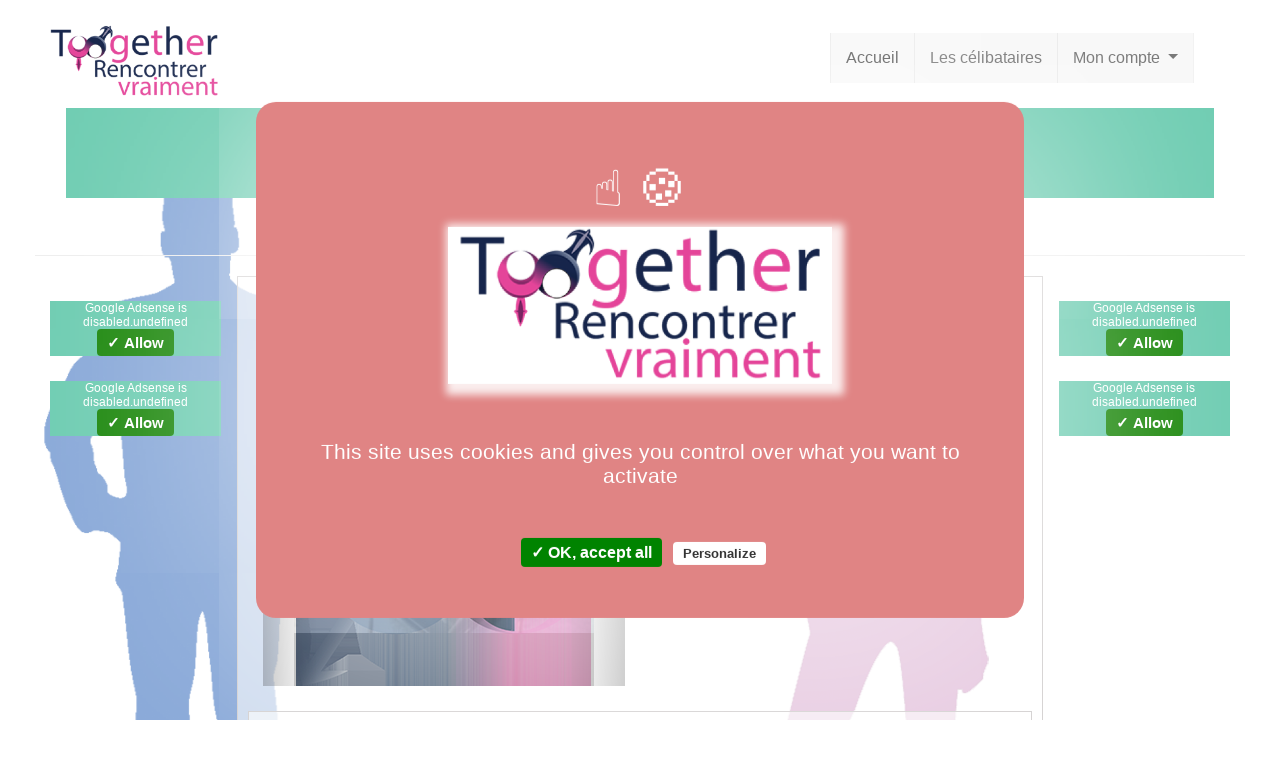

--- FILE ---
content_type: text/html; charset=UTF-8
request_url: https://toogether.eu/Paragorn-est-un-celibataire-fran%C3%A7ais-de-Sochaux-inscrit-sur-le-site-de-rencontre-toogether
body_size: 16007
content:


<!DOCTYPE html>
<html lang="fr-FR" class="no-js">
	<head>
		<meta charset="UTF-8" />
		<meta name="viewport" content="width=device-width, initial-scale=1.0" />
		<link rel="profile" href="https://gmpg.org/xfn/11" />
		<link rel="pingback" href="https://toogether.eu/xmlrpc.php" />
	

	<title>Description Profils célibataire &#8211; toogether</title>
<meta name='robots' content='max-image-preview:large' />
<link rel="alternate" type="application/rss+xml" title="toogether &raquo; Flux" href="https://toogether.eu/feed" />
<link rel="alternate" type="application/rss+xml" title="toogether &raquo; Flux des commentaires" href="https://toogether.eu/comments/feed" />
<link rel="alternate" title="oEmbed (JSON)" type="application/json+oembed" href="https://toogether.eu/wp-json/oembed/1.0/embed?url=https%3A%2F%2Ftoogether.eu%2Fdescription-profils-celibataire" />
<link rel="alternate" title="oEmbed (XML)" type="text/xml+oembed" href="https://toogether.eu/wp-json/oembed/1.0/embed?url=https%3A%2F%2Ftoogether.eu%2Fdescription-profils-celibataire&#038;format=xml" />
<style id='wp-img-auto-sizes-contain-inline-css' type='text/css'>
img:is([sizes=auto i],[sizes^="auto," i]){contain-intrinsic-size:3000px 1500px}
/*# sourceURL=wp-img-auto-sizes-contain-inline-css */
</style>
<style id='wp-emoji-styles-inline-css' type='text/css'>

	img.wp-smiley, img.emoji {
		display: inline !important;
		border: none !important;
		box-shadow: none !important;
		height: 1em !important;
		width: 1em !important;
		margin: 0 0.07em !important;
		vertical-align: -0.1em !important;
		background: none !important;
		padding: 0 !important;
	}
/*# sourceURL=wp-emoji-styles-inline-css */
</style>
<style id='wp-block-library-inline-css' type='text/css'>
:root{--wp-block-synced-color:#7a00df;--wp-block-synced-color--rgb:122,0,223;--wp-bound-block-color:var(--wp-block-synced-color);--wp-editor-canvas-background:#ddd;--wp-admin-theme-color:#007cba;--wp-admin-theme-color--rgb:0,124,186;--wp-admin-theme-color-darker-10:#006ba1;--wp-admin-theme-color-darker-10--rgb:0,107,160.5;--wp-admin-theme-color-darker-20:#005a87;--wp-admin-theme-color-darker-20--rgb:0,90,135;--wp-admin-border-width-focus:2px}@media (min-resolution:192dpi){:root{--wp-admin-border-width-focus:1.5px}}.wp-element-button{cursor:pointer}:root .has-very-light-gray-background-color{background-color:#eee}:root .has-very-dark-gray-background-color{background-color:#313131}:root .has-very-light-gray-color{color:#eee}:root .has-very-dark-gray-color{color:#313131}:root .has-vivid-green-cyan-to-vivid-cyan-blue-gradient-background{background:linear-gradient(135deg,#00d084,#0693e3)}:root .has-purple-crush-gradient-background{background:linear-gradient(135deg,#34e2e4,#4721fb 50%,#ab1dfe)}:root .has-hazy-dawn-gradient-background{background:linear-gradient(135deg,#faaca8,#dad0ec)}:root .has-subdued-olive-gradient-background{background:linear-gradient(135deg,#fafae1,#67a671)}:root .has-atomic-cream-gradient-background{background:linear-gradient(135deg,#fdd79a,#004a59)}:root .has-nightshade-gradient-background{background:linear-gradient(135deg,#330968,#31cdcf)}:root .has-midnight-gradient-background{background:linear-gradient(135deg,#020381,#2874fc)}:root{--wp--preset--font-size--normal:16px;--wp--preset--font-size--huge:42px}.has-regular-font-size{font-size:1em}.has-larger-font-size{font-size:2.625em}.has-normal-font-size{font-size:var(--wp--preset--font-size--normal)}.has-huge-font-size{font-size:var(--wp--preset--font-size--huge)}.has-text-align-center{text-align:center}.has-text-align-left{text-align:left}.has-text-align-right{text-align:right}.has-fit-text{white-space:nowrap!important}#end-resizable-editor-section{display:none}.aligncenter{clear:both}.items-justified-left{justify-content:flex-start}.items-justified-center{justify-content:center}.items-justified-right{justify-content:flex-end}.items-justified-space-between{justify-content:space-between}.screen-reader-text{border:0;clip-path:inset(50%);height:1px;margin:-1px;overflow:hidden;padding:0;position:absolute;width:1px;word-wrap:normal!important}.screen-reader-text:focus{background-color:#ddd;clip-path:none;color:#444;display:block;font-size:1em;height:auto;left:5px;line-height:normal;padding:15px 23px 14px;text-decoration:none;top:5px;width:auto;z-index:100000}html :where(.has-border-color){border-style:solid}html :where([style*=border-top-color]){border-top-style:solid}html :where([style*=border-right-color]){border-right-style:solid}html :where([style*=border-bottom-color]){border-bottom-style:solid}html :where([style*=border-left-color]){border-left-style:solid}html :where([style*=border-width]){border-style:solid}html :where([style*=border-top-width]){border-top-style:solid}html :where([style*=border-right-width]){border-right-style:solid}html :where([style*=border-bottom-width]){border-bottom-style:solid}html :where([style*=border-left-width]){border-left-style:solid}html :where(img[class*=wp-image-]){height:auto;max-width:100%}:where(figure){margin:0 0 1em}html :where(.is-position-sticky){--wp-admin--admin-bar--position-offset:var(--wp-admin--admin-bar--height,0px)}@media screen and (max-width:600px){html :where(.is-position-sticky){--wp-admin--admin-bar--position-offset:0px}}

/*# sourceURL=wp-block-library-inline-css */
</style><style id='global-styles-inline-css' type='text/css'>
:root{--wp--preset--aspect-ratio--square: 1;--wp--preset--aspect-ratio--4-3: 4/3;--wp--preset--aspect-ratio--3-4: 3/4;--wp--preset--aspect-ratio--3-2: 3/2;--wp--preset--aspect-ratio--2-3: 2/3;--wp--preset--aspect-ratio--16-9: 16/9;--wp--preset--aspect-ratio--9-16: 9/16;--wp--preset--color--black: #000000;--wp--preset--color--cyan-bluish-gray: #abb8c3;--wp--preset--color--white: #ffffff;--wp--preset--color--pale-pink: #f78da7;--wp--preset--color--vivid-red: #cf2e2e;--wp--preset--color--luminous-vivid-orange: #ff6900;--wp--preset--color--luminous-vivid-amber: #fcb900;--wp--preset--color--light-green-cyan: #7bdcb5;--wp--preset--color--vivid-green-cyan: #00d084;--wp--preset--color--pale-cyan-blue: #8ed1fc;--wp--preset--color--vivid-cyan-blue: #0693e3;--wp--preset--color--vivid-purple: #9b51e0;--wp--preset--gradient--vivid-cyan-blue-to-vivid-purple: linear-gradient(135deg,rgb(6,147,227) 0%,rgb(155,81,224) 100%);--wp--preset--gradient--light-green-cyan-to-vivid-green-cyan: linear-gradient(135deg,rgb(122,220,180) 0%,rgb(0,208,130) 100%);--wp--preset--gradient--luminous-vivid-amber-to-luminous-vivid-orange: linear-gradient(135deg,rgb(252,185,0) 0%,rgb(255,105,0) 100%);--wp--preset--gradient--luminous-vivid-orange-to-vivid-red: linear-gradient(135deg,rgb(255,105,0) 0%,rgb(207,46,46) 100%);--wp--preset--gradient--very-light-gray-to-cyan-bluish-gray: linear-gradient(135deg,rgb(238,238,238) 0%,rgb(169,184,195) 100%);--wp--preset--gradient--cool-to-warm-spectrum: linear-gradient(135deg,rgb(74,234,220) 0%,rgb(151,120,209) 20%,rgb(207,42,186) 40%,rgb(238,44,130) 60%,rgb(251,105,98) 80%,rgb(254,248,76) 100%);--wp--preset--gradient--blush-light-purple: linear-gradient(135deg,rgb(255,206,236) 0%,rgb(152,150,240) 100%);--wp--preset--gradient--blush-bordeaux: linear-gradient(135deg,rgb(254,205,165) 0%,rgb(254,45,45) 50%,rgb(107,0,62) 100%);--wp--preset--gradient--luminous-dusk: linear-gradient(135deg,rgb(255,203,112) 0%,rgb(199,81,192) 50%,rgb(65,88,208) 100%);--wp--preset--gradient--pale-ocean: linear-gradient(135deg,rgb(255,245,203) 0%,rgb(182,227,212) 50%,rgb(51,167,181) 100%);--wp--preset--gradient--electric-grass: linear-gradient(135deg,rgb(202,248,128) 0%,rgb(113,206,126) 100%);--wp--preset--gradient--midnight: linear-gradient(135deg,rgb(2,3,129) 0%,rgb(40,116,252) 100%);--wp--preset--font-size--small: 13px;--wp--preset--font-size--medium: 20px;--wp--preset--font-size--large: 36px;--wp--preset--font-size--x-large: 42px;--wp--preset--spacing--20: 0.44rem;--wp--preset--spacing--30: 0.67rem;--wp--preset--spacing--40: 1rem;--wp--preset--spacing--50: 1.5rem;--wp--preset--spacing--60: 2.25rem;--wp--preset--spacing--70: 3.38rem;--wp--preset--spacing--80: 5.06rem;--wp--preset--shadow--natural: 6px 6px 9px rgba(0, 0, 0, 0.2);--wp--preset--shadow--deep: 12px 12px 50px rgba(0, 0, 0, 0.4);--wp--preset--shadow--sharp: 6px 6px 0px rgba(0, 0, 0, 0.2);--wp--preset--shadow--outlined: 6px 6px 0px -3px rgb(255, 255, 255), 6px 6px rgb(0, 0, 0);--wp--preset--shadow--crisp: 6px 6px 0px rgb(0, 0, 0);}:where(.is-layout-flex){gap: 0.5em;}:where(.is-layout-grid){gap: 0.5em;}body .is-layout-flex{display: flex;}.is-layout-flex{flex-wrap: wrap;align-items: center;}.is-layout-flex > :is(*, div){margin: 0;}body .is-layout-grid{display: grid;}.is-layout-grid > :is(*, div){margin: 0;}:where(.wp-block-columns.is-layout-flex){gap: 2em;}:where(.wp-block-columns.is-layout-grid){gap: 2em;}:where(.wp-block-post-template.is-layout-flex){gap: 1.25em;}:where(.wp-block-post-template.is-layout-grid){gap: 1.25em;}.has-black-color{color: var(--wp--preset--color--black) !important;}.has-cyan-bluish-gray-color{color: var(--wp--preset--color--cyan-bluish-gray) !important;}.has-white-color{color: var(--wp--preset--color--white) !important;}.has-pale-pink-color{color: var(--wp--preset--color--pale-pink) !important;}.has-vivid-red-color{color: var(--wp--preset--color--vivid-red) !important;}.has-luminous-vivid-orange-color{color: var(--wp--preset--color--luminous-vivid-orange) !important;}.has-luminous-vivid-amber-color{color: var(--wp--preset--color--luminous-vivid-amber) !important;}.has-light-green-cyan-color{color: var(--wp--preset--color--light-green-cyan) !important;}.has-vivid-green-cyan-color{color: var(--wp--preset--color--vivid-green-cyan) !important;}.has-pale-cyan-blue-color{color: var(--wp--preset--color--pale-cyan-blue) !important;}.has-vivid-cyan-blue-color{color: var(--wp--preset--color--vivid-cyan-blue) !important;}.has-vivid-purple-color{color: var(--wp--preset--color--vivid-purple) !important;}.has-black-background-color{background-color: var(--wp--preset--color--black) !important;}.has-cyan-bluish-gray-background-color{background-color: var(--wp--preset--color--cyan-bluish-gray) !important;}.has-white-background-color{background-color: var(--wp--preset--color--white) !important;}.has-pale-pink-background-color{background-color: var(--wp--preset--color--pale-pink) !important;}.has-vivid-red-background-color{background-color: var(--wp--preset--color--vivid-red) !important;}.has-luminous-vivid-orange-background-color{background-color: var(--wp--preset--color--luminous-vivid-orange) !important;}.has-luminous-vivid-amber-background-color{background-color: var(--wp--preset--color--luminous-vivid-amber) !important;}.has-light-green-cyan-background-color{background-color: var(--wp--preset--color--light-green-cyan) !important;}.has-vivid-green-cyan-background-color{background-color: var(--wp--preset--color--vivid-green-cyan) !important;}.has-pale-cyan-blue-background-color{background-color: var(--wp--preset--color--pale-cyan-blue) !important;}.has-vivid-cyan-blue-background-color{background-color: var(--wp--preset--color--vivid-cyan-blue) !important;}.has-vivid-purple-background-color{background-color: var(--wp--preset--color--vivid-purple) !important;}.has-black-border-color{border-color: var(--wp--preset--color--black) !important;}.has-cyan-bluish-gray-border-color{border-color: var(--wp--preset--color--cyan-bluish-gray) !important;}.has-white-border-color{border-color: var(--wp--preset--color--white) !important;}.has-pale-pink-border-color{border-color: var(--wp--preset--color--pale-pink) !important;}.has-vivid-red-border-color{border-color: var(--wp--preset--color--vivid-red) !important;}.has-luminous-vivid-orange-border-color{border-color: var(--wp--preset--color--luminous-vivid-orange) !important;}.has-luminous-vivid-amber-border-color{border-color: var(--wp--preset--color--luminous-vivid-amber) !important;}.has-light-green-cyan-border-color{border-color: var(--wp--preset--color--light-green-cyan) !important;}.has-vivid-green-cyan-border-color{border-color: var(--wp--preset--color--vivid-green-cyan) !important;}.has-pale-cyan-blue-border-color{border-color: var(--wp--preset--color--pale-cyan-blue) !important;}.has-vivid-cyan-blue-border-color{border-color: var(--wp--preset--color--vivid-cyan-blue) !important;}.has-vivid-purple-border-color{border-color: var(--wp--preset--color--vivid-purple) !important;}.has-vivid-cyan-blue-to-vivid-purple-gradient-background{background: var(--wp--preset--gradient--vivid-cyan-blue-to-vivid-purple) !important;}.has-light-green-cyan-to-vivid-green-cyan-gradient-background{background: var(--wp--preset--gradient--light-green-cyan-to-vivid-green-cyan) !important;}.has-luminous-vivid-amber-to-luminous-vivid-orange-gradient-background{background: var(--wp--preset--gradient--luminous-vivid-amber-to-luminous-vivid-orange) !important;}.has-luminous-vivid-orange-to-vivid-red-gradient-background{background: var(--wp--preset--gradient--luminous-vivid-orange-to-vivid-red) !important;}.has-very-light-gray-to-cyan-bluish-gray-gradient-background{background: var(--wp--preset--gradient--very-light-gray-to-cyan-bluish-gray) !important;}.has-cool-to-warm-spectrum-gradient-background{background: var(--wp--preset--gradient--cool-to-warm-spectrum) !important;}.has-blush-light-purple-gradient-background{background: var(--wp--preset--gradient--blush-light-purple) !important;}.has-blush-bordeaux-gradient-background{background: var(--wp--preset--gradient--blush-bordeaux) !important;}.has-luminous-dusk-gradient-background{background: var(--wp--preset--gradient--luminous-dusk) !important;}.has-pale-ocean-gradient-background{background: var(--wp--preset--gradient--pale-ocean) !important;}.has-electric-grass-gradient-background{background: var(--wp--preset--gradient--electric-grass) !important;}.has-midnight-gradient-background{background: var(--wp--preset--gradient--midnight) !important;}.has-small-font-size{font-size: var(--wp--preset--font-size--small) !important;}.has-medium-font-size{font-size: var(--wp--preset--font-size--medium) !important;}.has-large-font-size{font-size: var(--wp--preset--font-size--large) !important;}.has-x-large-font-size{font-size: var(--wp--preset--font-size--x-large) !important;}
/*# sourceURL=global-styles-inline-css */
</style>

<style id='classic-theme-styles-inline-css' type='text/css'>
/*! This file is auto-generated */
.wp-block-button__link{color:#fff;background-color:#32373c;border-radius:9999px;box-shadow:none;text-decoration:none;padding:calc(.667em + 2px) calc(1.333em + 2px);font-size:1.125em}.wp-block-file__button{background:#32373c;color:#fff;text-decoration:none}
/*# sourceURL=/wp-includes/css/classic-themes.min.css */
</style>
<link rel='stylesheet' id='contact-form-7-css' href='https://toogether.eu/wp-content/plugins/contact-form-7/includes/css/styles.css?ver=6.1.4' type='text/css' media='all' />
<link rel='stylesheet' id='parent-style-css' href='https://toogether.eu/wp-content/themes/custom-community/style.css?ver=6.9' type='text/css' media='all' />
<link rel='stylesheet' id='style-css' href='https://toogether.eu/wp-content/themes/custom-community/style.css?ver=6.9' type='text/css' media='all' />
<link rel='stylesheet' id='glyphicons-css' href='https://toogether.eu/wp-content/themes/custom-community/includes/resources/glyphicons/css/bootstrap-glyphicons.css?ver=6.9' type='text/css' media='all' />
<link rel='stylesheet' id='cc-animate-css-css' href='https://toogether.eu/wp-content/themes/custom-community/includes/resources/animatecss/animate.min.css?ver=6.9' type='text/css' media='all' />
<script type="text/javascript" src="https://toogether.eu/wp-content/themes/custom-community/includes/js/SlimConsoleDummy.min.js?ver=6.9" id="consoledummy-js"></script>
<script type="text/javascript" src="https://toogether.eu/wp-includes/js/jquery/jquery.min.js?ver=3.7.1" id="jquery-core-js"></script>
<script type="text/javascript" src="https://toogether.eu/wp-includes/js/jquery/jquery-migrate.min.js?ver=3.4.1" id="jquery-migrate-js"></script>
<script type="text/javascript" src="https://toogether.eu/wp-content/themes/custom-community/includes/resources/bootstrap/js/tooltip.js?ver=6.9" id="cc-bootstrap-tooltip-js"></script>
<script type="text/javascript" src="https://toogether.eu/wp-content/themes/custom-community/includes/resources/bootstrap/js/transition.js?ver=6.9" id="cc-bootstrap-transition-js"></script>
<script type="text/javascript" src="https://toogether.eu/wp-content/themes/custom-community/includes/resources/bootstrap/js/affix.js?ver=6.9" id="cc-bootstrap-affix-js"></script>
<script type="text/javascript" src="https://toogether.eu/wp-content/themes/custom-community/includes/resources/bootstrap/js/alert.js?ver=6.9" id="cc-bootstrap-alert-js"></script>
<script type="text/javascript" src="https://toogether.eu/wp-content/themes/custom-community/includes/resources/bootstrap/js/button.js?ver=6.9" id="cc-bootstrap-button-js"></script>
<script type="text/javascript" src="https://toogether.eu/wp-content/themes/custom-community/includes/resources/bootstrap/js/carousel.js?ver=6.9" id="cc-bootstrap-carousel-js"></script>
<script type="text/javascript" src="https://toogether.eu/wp-content/themes/custom-community/includes/resources/bootstrap/js/collapse.js?ver=6.9" id="cc-bootstrap-collapse-js"></script>
<script type="text/javascript" src="https://toogether.eu/wp-content/themes/custom-community/includes/resources/bootstrap/js/dropdown.js?ver=6.9" id="cc-bootstrap-dropdown-js"></script>
<script type="text/javascript" src="https://toogether.eu/wp-content/themes/custom-community/includes/resources/bootstrap/js/modal.js?ver=6.9" id="cc-bootstrap-modal-js"></script>
<script type="text/javascript" src="https://toogether.eu/wp-content/themes/custom-community/includes/resources/bootstrap/js/popover.js?ver=6.9" id="cc-bootstrap-popover-js"></script>
<script type="text/javascript" src="https://toogether.eu/wp-content/themes/custom-community/includes/resources/bootstrap/js/scrollspy.js?ver=6.9" id="cc-bootstrap-scrollspy-js"></script>
<script type="text/javascript" src="https://toogether.eu/wp-content/themes/custom-community/includes/resources/bootstrap/js/tab.js?ver=6.9" id="cc-bootstrap-tab-js"></script>
<script type="text/javascript" src="https://toogether.eu/wp-content/themes/custom-community/includes/js/bootstrap-wp.js?ver=6.9" id="cc-bootstrapwp-js"></script>
<link rel="https://api.w.org/" href="https://toogether.eu/wp-json/" /><link rel="alternate" title="JSON" type="application/json" href="https://toogether.eu/wp-json/wp/v2/pages/106" /><link rel="EditURI" type="application/rsd+xml" title="RSD" href="https://toogether.eu/xmlrpc.php?rsd" />
<meta name="generator" content="WordPress 6.9" />
<link rel="canonical" href="https://toogether.eu/description-profils-celibataire" />
<link rel='shortlink' href='https://toogether.eu/?p=106' />
 	<style type="text/css">	
		
	
	/** Le Container De Bootstrap **/

	
		
		@media (min-width: 1200px) {
		.container { width:  auto }
	}
	
		
	@media (min-width: 768px) {
		html.no-mobile .dropdown:active > .dropdown-menu,
		html.no-mobile .dropdown:hover > .dropdown-menu,
		.dropdown-submenu:active > .dropdown-menu, 
		.dropdown-submenu:hover > .dropdown-menu {
			display: block;
		}
	}
	
		

    /** Header **/

		
	.site-header .cc-header-image {
			display: none;
		}
	
	
		
	
	.site-branding {
		
			display: block;
	
	}

		
		
		
			
		
			
			body.home #masthead .cc-header-image {
			display: none;
		}
			
		
	        body.single #masthead .cc-header-image { 
			display: none; 
		}
            body.page #masthead .cc-header-image { 
			display: none; 
		}
            body.archive #masthead .cc-header-image,
        body.blog.paged #masthead .cc-header-image { 
			display: none; 
		}
            body.search #masthead .cc-header-image { display: none; }
            body.error404 #masthead .cc-header-image { display: none; }
    

    /** Navigation **/

		nav button.navbar-toggle {
		border-radius: 4px 4px 4px 4px;
		float: right;
		margin-bottom: 15px;
		margin-right: 15px;
		margin-top: 15px;
		padding: 9px 10px;
		position: relative;
	}



    		.navbar-brand {
			font-family: ;
        }
        

	


    
            .site-navigation-top.navbar {
            margin-bottom: 0;
        }
    		 @media screen and (max-width: 782px) {             body.logged-in.admin-bar .site-navigation-top {
                margin-top: 46px !important;
            }
        }

        
                
        
    
	

		


    /** Typography **/

        h1, h2, h3, h4, h5, h6 {
        margin-top: 30px;
                    font-family: ;
                    font-weight: normal;
        
                    font-style: normal;
        
                    color: #;

                    font-family: ;
    }

        @media screen and (min-width: 768px) {
        
        
        
        
        
            }

	
	/** Content: Center titles */
	
				.page-title  {
				text-align: center;
			}
	

	/** Widgets */
	
	
	/** The CC Slider - Dynamic CSS Additions **/

        .cc-slider .cc-slider-wrap {
        width: ;
    }
        .cc-slider .carousel,
    .cc-slider .carousel-inner > .item {
        max-height: ;
    }

    	.cc-slider .cc-slider-secret-wrap:hover .carousel-control {
		background: #;
	}
    .cc-slider .carousel-control:hover {
        background: #;
    }
    	.cc-slider .carousel-caption h1 {
		margin-bottom: 12px;
		font-size: 18px;
		clear: both;
		color: #;
		text-align: left;
					text-shadow: none;
										/**
		Slider effect: fadeInUp		*/
		
					display: none;
			}
	.cc-slider-excerpt {
						
			display: block;
				width: 100%;
		min-height: 40px;
	}
	.col-12 .cc-slider-excerpt,
	.md-col-12 .cc-slider-excerpt {
		min-height: 40px;
	}
	.cc-slider .carousel-caption p {
		font-size: 11px;
		margin: 0;
		color: #;
		text-align: left;
					text-shadow: none;
										
					display: none;
			}
	.cc-slider .textwrap {
		padding: 7px 10px; 
	}
	
	.cc-slider h1 a:hover,
	.cc-slider p a {
		text-decoration:none;
	}
	
	.cc-slider h1 a {
		color: #;
	}
	
	.cc-slider p a {
		color: #;
	}
	
	.cc-slider h1 .textwrap {
					opacity: 0.9;
			
					background: #f2694b;
			}
	.cc-slider p .textwrap {
					opacity: 0.8;
			
					background: #FBFBFB;
			}	
	@media screen and (min-width: 480px) { 
		.cc-slider .carousel-caption h1, 
		.cc-slider .col-12 .carousel-caption h1 {
			font-size: 22px;
		}
		.cc-slider .carousel-caption p, 
		.cc-slider .col-12 .carousel-caption p {
			font-size: 14px;
		}
	}
	@media screen and (min-width: 768px) { 
		.cc-slider .carousel-caption h1 {
			font-size: 32px;
		}
		.cc-slider-excerpt {
			min-height: 55px;
		}
		.cc-slider .carousel-caption p {
			font-size: 17px;
		}
		.cc-slider .carousel-indicators {
			bottom: 15px;
		}
	}

	/* Rudimentary support for Threaded Comments */
	
	.comment ul.children {
		list-style-type: none;
	}

	/* Quick styling for avatar image (if enabled) */
	
	.post .entry-meta-author {
		margin-right: 15px;
		margin-top: -10px;
		margin-left: 5px;
	}
	
		
	.has-author-avatar .page-header,
	.has-author-avatar .page-header .entry-meta {
		min-height: 60px; 
	}
	
	.has-author-avatar .page-title {
		margin-bottom: 20px;
	}
	

	/* Footer Fullwidth */
	
		
	#footer-fullwidth-wrap {
		padding: 0 0 20px 0;
		background: #eee;		
		border-top: 1px solid #ddd;
	}

	/* Footer Columns */
	
	#footer-columns-wrap {
		padding: 20px 0;
		background: #2a2c2f;	
	}
	
		/* Footer Columns Fonts */
	
		.footer-columns, 
		.footer-columns p {
			color: #8c8c8c;
		}
		.footer-columns a {
			color: #c3c3c3;
		}
		.footer-columns a:hover {
			color: #8c8c8c;
		}
	
	
@media (min-width: 992px) { 
	.footer-columns .widgetarea {
		
		min-height: 300px;
		overflow: auto;
		
		/* this will be packed into some options.. ;) 
			background: #2a2a2a;
			padding: 10px 20px;
			margin-top: 10px;
			margin-bottom: 10px;
		*/
	}
	
}
	.footer-columns .table tr > th, 
	.footer-columns .table tr > td {
		border-top: 1px solid #3f3f3f; 
	}
	.footer-columns .table tr {
		border-bottom: none; 
	}
	.footer-columns .table-striped tr:nth-child(odd) > td {
		background-color: #262626;
	}

	/* Footer Branding */
	
	#branding {
		padding: 20px 0;
		border-top: 1px solid #333;
		background: #040c14;
		color: #6a6a6a;
	}
	#branding p {
		line-height: 100%; 
		margin: 0;
		color: #6a6a6a;
	}
	#branding a {
		color: #9a9a9a;
	} 
	#branding a:hover, 
	#branding a:focus {
		color: #6a6a6a;
		text-decoration: none;
	}

	/* Scroll-to-top button Styling */
		
	.top-link-container.affix-top {
		position: absolute; /* allows it to "slide" up into view */
		
		bottom: -18px; /* negative of the offset - height of link element */
		
		/* padding from the left side of the window */
		right: 10px;		
	}
	
	.top-link-container.affix {
		position: fixed; /* keeps it on the bottom once in view */
		bottom: 18px; /* height of link element */
		right: 10px;	}
	
	
	.top-link-container .top-link-button-text {
		margin-left: 5px;
	}
	
	/* Hide link text on small devices */
	@media max-width 767px{
		.top-link-container .top-link-button-text {
			display: none;
		}
	}


		.site-branding,
        .site-title,
		.site-description {
			position: absolute;
			clip: rect(1px, 1px, 1px, 1px);
		}
		
    			.site-title a {
						color: #blank;
						
						text-shadow: 1px 1px 1px rgba(0,0,0,.3);
			}

	
    
</style>


		
		
		<style type="text/css">.recentcomments a{display:inline !important;padding:0 !important;margin:0 !important;}</style><style type="text/css">
			.site-branding,
        .site-title,
		.site-description {
			position: absolute;
			clip: rect(1px, 1px, 1px, 1px);
		}
		
    			.site-title a {
						color: #blank;
						
						text-shadow: 1px 1px 1px rgba(0,0,0,.3);
			}

	
    </style>

<link rel="icon" href="https://toogether.eu/wp-content/uploads/2019/10/cropped-favicon-32x32.png" sizes="32x32" />
<link rel="icon" href="https://toogether.eu/wp-content/uploads/2019/10/cropped-favicon-192x192.png" sizes="192x192" />
<link rel="apple-touch-icon" href="https://toogether.eu/wp-content/uploads/2019/10/cropped-favicon-180x180.png" />
<meta name="msapplication-TileImage" content="https://toogether.eu/wp-content/uploads/2019/10/cropped-favicon-270x270.png" />
		<style type="text/css" id="wp-custom-css">
			/*
Vous pouvez ajouter du CSS personnalisé ici.

Cliquez sur l’icône d’aide ci-dessus pour en savoir plus.
*/


		</style>
		
<script type="text/javascript" src="/dev-perso/outils/tarteaucitron.js-1.3/tarteaucitron.js"></script>

        <script type="text/javascript">
        tarteaucitron.init({
    	  "privacyUrl": "", /* Privacy policy url */

    	  "hashtag": "#tarteaucitron", /* Open the panel with this hashtag */
    	  "cookieName": "tarteaucitron", /* Cookie name */
    
    	  "orientation": "middle", /* Banner position (top - bottom) */
    	  "showAlertSmall": true, /* Show the small banner on bottom right */
    	  "cookieslist": true, /* Show the cookie list */

    	  "adblocker": false, /* Show a Warning if an adblocker is detected */
    	  "AcceptAllCta" : true, /* Show the accept all button when highPrivacy on */
    	  "highPrivacy": true, /* Disable auto consent */
    	  "handleBrowserDNTRequest": false, /* If Do Not Track == 1, disallow all */

    	  "removeCredit": false, /* Remove credit link */
    	  "moreInfoLink": true, /* Show more info link */
    	  "useExternalCss": false, /* If false, the tarteaucitron.css file will be loaded */

    	  //"cookieDomain": ".my-multisite-domaine.fr", /* Shared cookie for multisite */
                          
    	  "readmoreLink": "/politique-de-gestion-des-cookies" /* Change the default readmore link */
        });
        </script>
		<script  src="/wp-content/themes/enfant perso de custom-community/jquery-3.5.1.min.js" ></script>
<!--		<script  src="https://code.jquery.com/jquery-3.4.1.min.js" integrity="sha256-CSXorXvZcTkaix6Yvo6HppcZGetbYMGWSFlBw8HfCJo=" crossorigin="anonymous"></script> -->
		<script async src="https://cdnjs.cloudflare.com/ajax/libs/popper.js/1.14.7/umd/popper.min.js" integrity="sha384-UO2eT0CpHqdSJQ6hJty5KVphtPhzWj9WO1clHTMGa3JDZwrnQq4sF86dIHNDz0W1" crossorigin="anonymous"></script>
		<link async rel="stylesheet" href="https://stackpath.bootstrapcdn.com/bootstrap/4.3.1/css/bootstrap.min.css" integrity="sha384-ggOyR0iXCbMQv3Xipma34MD+dH/1fQ784/j6cY/iJTQUOhcWr7x9JvoRxT2MZw1T" crossorigin="anonymous">
		<script async src="https://stackpath.bootstrapcdn.com/bootstrap/4.3.1/js/bootstrap.min.js" integrity="sha384-JjSmVgyd0p3pXB1rRibZUAYoIIy6OrQ6VrjIEaFf/nJGzIxFDsf4x0xIM+B07jRM" crossorigin="anonymous"></script>
				<link async rel="stylesheet" href="/wp-content/themes/enfant perso de custom-community/style.css">
		<script custom-element="amp-ad" src="https://cdn.ampproject.org/v0/amp-ad-0.1.js"></script>	
</head>
<body class="wp-singular page-template-default page page-id-106 wp-theme-custom-community wp-child-theme-enfantpersodecustom-community">

<script>
// $(window).on('load', function() {
  // $('#mdb-preloader').addClass('loaded');
// });
</script>
<link async rel="stylesheet" href="https://cdnjs.cloudflare.com/ajax/libs/bootstrap-slider/9.8.1/css/bootstrap-slider.min.css">
<script async src="https://cdnjs.cloudflare.com/ajax/libs/bootstrap-slider/9.8.1/bootstrap-slider.min.js"></script>
<script async src="/dev-perso/outils/js/wz_tooltip.js"></script>
<!--
<script async src="https://pagead2.googlesyndication.com/pagead/js/adsbygoogle.js"></script> -->

<div class="silhouette_gauche">
	<img class="img_silhouette_gauche" src="/dev-perso/images/silhouettes/Hommes/Silhouette-3.png" alt="Des hommes et des femmes se rencontrent sur toogether" title="toogether site de rencontre autrement pour célibataires sincères" async>
</div>
<div class="silhouette_droite">
	<img class="img_silhouette_droite" src="/dev-perso/images/silhouettes/Femmes/Silhouette-13.png" alt="Des hommes et des femmes se rencontrent sur toogether" title="toogether site de rencontre gratuit pour célibataires sincères"  async>
</div>



	<!-- Modal -->
<div class="modal fade" id="connexion" tabindex="-1" role="dialog" aria-labelledby="myModalLabel" aria-hidden="true" async>
	<div class="modal-dialog modal-dialog-centered" role="document">
		<div class="modal-content">
			<div class="modal-header">
				<h5 class="modal-title" id="myModalLabel">Connecte toi sur Toogether</h5>
				<button type="button" class="close closemodal" data-dismiss="modal" aria-label="Fermer">
					<span aria-hidden="true">&times;</span>
				</button>
			</div>
			<div class="modal-body">
				<div class="col-xs-12  cadreIntroduction">
	<div id="login_index_page">
		<div class="block_liens_accueil">
			<div class="cadre_block_login_page">
				<h2 class="center padding15">Connexion à l'espace célibataire de toogether</h2>
				<form action="https://toogether.eu/connexion-a-toogether" method="post" class="booking-form connexion">
					<div class="form-group col-xs-12 padding15">
						<div class="form-pseudo">
							<label class="col-xs-4" for="pseudo">Pseudo :</label>				
							<input class="col-xs-8" id="pseudo" type="text" name="login" autocomplete="username" required>
						</div>
					</div>
					<div class="form-group col-xs-12">
						<div class="form-motDePasse">
							<label class="col-xs-4" for="motDePasse">Mot de passe :</label>				
							<input class="col-xs-8" id="motDePasse" type="password" name="pass" autocomplete="current-password" required> <br/>
						</div>
					</div>
					<div class="form-group col-xs-12">
						<input class="btn-primary mb-2 btn-default fright" type="submit" name="connexion" value="Connexion">
					</div>
				</form>
				<div class="clear"></div>
				<hr>
			<!--		<input type="checkbox" name="remember">Se souvenir de moi -->
					
					<button class="btn-primary mb-2 btn-default">
						<a href="https://toogether.eu/creer-un-compte" title="inscription sur toogether, site de rencontre pour célibataires sérieux">
							T'inscrire 
						</a>
					</button>
					<button class="btn-primary mb-2 btn-default fright">
						<a href="https://toogether.eu/jai-oublie-mon-mot-de-passe-toogether" title="tu as oublié ton mot de passe sur toogether"> 
							Tu as oublié ton Mot de passe ?
						</a>
					</button>
				
			</div>
		</div>
	</div>
</div>
	

	
			</div>
			<div class="modal-footer">
				<!---<button type="button" class="btn btn-secondary" data-dismiss="modal">Fermer</button>--->
			</div>
		</div><!-- /.modal-content -->
	</div><!-- /.modal-dialog -->
</div><!-- /.modal --><nav class="navbar navbar-default navbar-center">
	<div class="container-fluid">
		<div class="navbar-header col-xs-12">
			<div class="elets_menu_user_connected" >
				<a href="https://toogether.eu" title="toogether - Site de rencontres amoureuses sans faux profils">
					<img class="LogoPourMobile" src="/dev-perso/images/logo/masque_visiteur.png" alt="Bienvenue sur toogether - Site de rencontres amoureuses sans faux profils" title="Bienvenue sur toogether - Site de rencontres amoureuses sans faux profils">
					<img class="LogoPourEcran" src="/wp-content/uploads/2019/08/cropped-nouveau_logo_400x164-1.png" alt="Bienvenue sur toogether - Site de rencontres amoureuses sans faux profils" title="Bienvenue sur toogether - Site de rencontres amoureuses sans faux profils">
				</a>
							<button class="navbar-toggle collapsed" type="button" data-toggle="collapse" data-target="#MenuPerso" aria-expanded="false" >
				<span class="sr-only">Toggle navigation</span>
				<span class="icon-bar"></span>
				<span class="icon-bar"></span>
				<span class="icon-bar"></span>
			</button>
		</div>
		<div class="collapse navbar-collapse" id="MenuPerso">
			<ul id="top-menu" class="nav navbar-nav">
							<li class="active liOver">
					<a title="Accueil de toogether - site de rencontres amoureuses sans faux profils" href="https://toogether.eu">
						Accueil
					</a>
				</li>				
			
				<li class="liOver" >
					<a title="Découvre tous les célibataires de toogether en recherche de l'amour"  href="liste-des-celibataires" >
						Les célibataires
					</a>
				</li>	
				<li class="dropdown">
					<a class="dropdown-toggle" title="Crée un compte sur toogether - site de rencontres amoureuses sans faux profils" href="#" id="navbarDropdownMenuLink" role="button" data-toggle="dropdown" aria-haspopup="true" aria-expanded="false">
						Mon compte 
					</a>
					<ul class="dropdown-menu liOver" >
						<li><a  data-toggle="modal" data-target="#connexion" data-backdrop="false" title="Connecte toi sur  toogether - site de rencontres amoureuses sans faux profils" href="#">Connexion</a></li>
						<li><a title="Créer un compte sur toogether - site de rencontres amoureuses sans faux profils" href="creer-un-compte">Créer un compte</a></li>
						<li><a title="Mot de passe de connexion à toogether oublié ?" href="jai-oublie-mon-mot-de-passe-toogether">Mot de passe oublié</a></li>
					</ul>
				</li>
	</ul>
</div>
</div>


<div class="cadre_pub col-xs-12 pub_bandeau_haut">

<!-- header-display -->
<ins class="adsbygoogle"
     style="display:inline-block;width:99%;height:90px"

     data-ad-client="ca-pub-1445400100348230"
     data-ad-slot="9924174407"

     ></ins>
<script>
     (adsbygoogle = window.adsbygoogle || []).push({});
</script>
</div>
</nav>

<!-- The Site's Main Header -->	
<header id="masthead" class="site-header" role="banner">
	<div class="container">
		<div class="row">

			<div class="site-header-inner md-col-12">
				
				<!-- The Header Image goes here -->
								
				<!-- The Site's Header Branding -->
							<div class="site-branding">
					<h1 class="site-title"><a href="https://toogether.eu/" title="toogether" rel="home">toogether</a></h1>
					<p class="site-description"></p>
				</div>

				
			</div>
		</div>
		
			</div><!-- .container -->
</header><!-- #masthead -->

    <div class="main-content">
        <div id="container" class="container">
            <div class="row">
				

                
                
                <div id="content" class="main-content-inner col-md-12 col-lg-12">

                    
                    
                        
<article id="post-106" class="post-106 page type-page status-publish hentry">
		<header class="page-header">
		<h1 class="page-title">Description Profils célibataire</h1>
	</header><!-- .entry-header -->
	
	<div class="entry-content">
		
<div class="col-sm-2 fLeft pub_gauche gauche_liste_utilisateur">
	<div class="cadre_pub  pub_gauche">
		
		<!-- Colonnes verticales -->
			<ins class="adsbygoogle"
				 style="display:block"
				 data-ad-client="ca-pub-1445400100348230"
				 data-ad-slot="8380331906"
				 data-ad-format="auto"
				 data-full-width-responsive="true"></ins>
			<script>
				 (adsbygoogle = window.adsbygoogle || []).push({});
			</script>
	</div>
	<div class="cadre_pub  pub_gauche">
		
		<!-- Colonnes verticales -->
					<ins class="adsbygoogle"
				 style="display:block"
				 data-ad-client="ca-pub-1445400100348230"
				 data-ad-slot="8380331906"
				 data-ad-format="auto"
				 data-full-width-responsive="true"></ins>
			<script>
				 (adsbygoogle = window.adsbygoogle || []).push({});
			</script>
	</div>
</div>

<div class="col-xs-12 col-sm-8 cadreIntroduction">

			<div class="col-xs-12 col-sm-12 col-md-6 col-lg-6">
				
			<div id="carousel-example-generic" class="carousel slide" data-ride="carousel">
				<!-- Indicators -->
				<ol class="carousel-indicators">
					<li data-target="#carousel-example-generic" data-slide-to="0" class="active"></li>
					<li data-target="#carousel-example-generic" data-slide-to="1" ></li>
					<li data-target="#carousel-example-generic" data-slide-to="2" ></li>
				</ol>

				<!-- Wrapper for slides -->
				<div class="carousel-inner maxheight500">
					<div class="item active">
						<img decoding="async" class="centre maxheight500" src="dev-perso/images/membres/temporaire/slider/Paragorn_PSM_10788.png" title="Paragorn, célibataire Français de Sochaux inscrit sur le site de rencontre toogether, vous présente sa photo N°1" alt="Voici la photo N°1 de Paragorn, célibataire Français de Sochaux inscrit sur toogether site de rencontre autrement" async>
					</div>
					<div class="item ">
						<img decoding="async" class="centre maxheight500" src="dev-perso/images/membres/temporaire/slider/Paragorn_PSM_10789.png" title="Paragorn, célibataire Français de Sochaux inscrit sur le site de rencontre toogether, vous présente sa photo N°2" alt="Voici la photo N°2 de Paragorn, célibataire Français de Sochaux inscrit sur toogether site de rencontre autrement" async>
					</div>
					<div class="item ">
						<img decoding="async" class="centre maxheight500" src="dev-perso/images/membres/temporaire/slider/Paragorn_PSM_10790.png" title="Paragorn, célibataire Français de Sochaux inscrit sur le site de rencontre toogether, vous présente sa photo N°3" alt="Voici la photo N°3 de Paragorn, célibataire Français de Sochaux inscrit sur toogether site de rencontre autrement" async>
					</div>
				</div>

				<!-- Controls -->
				<a class="left carousel-control" href="#carousel-example-generic" role="button" data-slide="prev">
					<span class="glyphicon glyphicon-chevron-left"></span>
				</a>
				<a class="right carousel-control" href="#carousel-example-generic" role="button" data-slide="next">
					<span class="glyphicon glyphicon-chevron-right"></span>
				</a>
				<img 
	class="drapeau_profil" 
	src="../dev-perso/images/emoticones/drapeau_france.png" 
	alt="Paragorn est un Homme célibataire qui habite la France" 
	onmouseover="Tip('<div class=&quot;bulles_infos&quot;>Paragorn est un Homme célibataire qui habite la France</div>')" 
	onmouseout="UnTip()"/>
			</div>
			</div>
			<div class="info_membre col-xs-12 col-lg-6 margintop25">				
<div class="col-xs-12 cadreIntroduction">
	<h2 class="boy">Où est Paragorn</h2>
	<div class="infos_membre1 boy">
		<h3 class="titre_element_celibataire">Age : </h3><span class="element_celibataire boy">49 ans</span><br/>
		<h3 class="titre_element_celibataire">
			Paragorn habite : 
				<a href="Voici_les_Hommes_celibataires_Sochaux_Doubs_Bourgogne-Franche-ComtÃ©_France_sur_le_site_de_rencontre_toogether" title="Liste des Hommes Célibataire de Sochaux en Doubs dans la région Bourgogne-Franche-ComtÃ© en France sur le site de rencontre toogether">
					<span class="element_celibataire boy">Sochaux</span>
				</a>
			</h3><br/>			
					
		<h3 class="titre_element_celibataire">Dans le département : </h3><a href="Voici_les_Hommes_celibataires_Doubs_Bourgogne-Franche-ComtÃ©_France_sur_le_site_de_rencontre_toogether" title="Liste des Hommes Célibataire en Doubs dans la région Bourgogne-Franche-ComtÃ© en France sur le site de rencontre toogether"><span class="element_celibataire boy">Doubs</span></a><br/>
		<h3 class="titre_element_celibataire">Situé dans la région : </h3><a href="Voici_les_Hommes_celibataires_Bourgogne-Franche-ComtÃ©_France_sur_le_site_de_rencontre_toogether" title="Liste des Hommes Célibataire dans la région Bourgogne-Franche-ComtÃ© en France sur le site de rencontre toogether"><span class="element_celibataire boy">Bourgogne-Franche-ComtÃ©</span></a><br/>
		<h3 class="titre_element_celibataire">Intéressé par : </span><span class="element_celibataire boy">Paragorn n'a pas encore fait son choix </h3><br/>
		<h3 class="titre_element_celibataire">Recherche une rencontre dans un rayon de : </span><span class="element_celibataire boy">Peu importe l'amour se fout des kilomètres</h3><br/>	</div>
</div>

	

	
			</div>

			<div class="col-xs-12 cadreIntroduction margintop25">
<div class="cadre_pub col-xs-12 cadreIntroduction pub_centre_large">
	
	<ins class="adsbygoogle"
		 style="display:block; text-align:center;width:99%"
		 data-ad-layout="in-article"
		 data-ad-format="fluid"
		 data-ad-client="ca-pub-1445400100348230"
		 data-ad-slot="7858970619"></ins>
	<script>
		 (adsbygoogle = window.adsbygoogle || []).push({});
	</script>
</div>

			</div>	
		<div class="clear"></div>
		<div class="col-xs-12 cadreIntroduction margintop25">				

	<h2 class=" boy">La description de Paragorn</h2>
	<div class="description_fiche_membre">Paragorn est un Homme Français célibataire de 49 ans. <br/>
			<strong></strong>il habite <strong>Sochaux</strong>  en France dans la région <strong>Bourgogne-Franche-ComtÃ©</strong>.<br/> 
			
			Il est inscrit sur toogether à la recherche <strong>d'une histoire d'amour sérieuse</strong> avec quelqu'un qui habite Sochaux ou tout autre endroit dans le monde.<br/>Paragorn attend sûrement ton message pour faire une belle rencontre. <br/>
			Pour communiquer avec <strong>Paragorn</strong> inscrit toi sur toogether en <a href="creer-un-compte" title="S'inscrire sur toogether site de rencontre autrement">cliquant ici</a>	</div>
	

	
		</div>
			<div class="col-xs-12 cadreIntroduction margintop25">
				
				<span>
					<span class="glyphicon glyphicon-chevron-left"></span>
					<a href="/Cirrus7-est-un-celibataire-français-de-Paramé-inscrit-sur-le-site-de-rencontre-toogether" title = "Cirrus7-est-un-célibataire-français-de-66-ans-qui-habite-Paramé-dans-la-région-Bretagne-en-France">Précédent</a>
				</span>				
				
				<span class="" style="float:right;">
					<a href="/Kikalouse13-est-une-celibataire-française-de-Le Pas des Lanciers-inscrite-sur-le-site-de-rencontre-toogether" title = "Kikalouse13-est-une-célibataire-française-de-55-ans-qui-habite-Le Pas des Lanciers-dans-la-région-Provence-Alpes-CÃ´te d'Azur-en-France">Suivant</a>
					<span class="glyphicon glyphicon-chevron-right" style="text-align:right;"></span>
				</span>				
				
			</div>
		</div>
			<script>
				$('h1').replaceWith('<h1 class="page-title boy" ><a href="/Paragorn-est-un-celibataire-Français-de-Sochaux-inscrit-sur-le-site-de-rencontre-toogether" title="Découvrez le profil de Paragorn sur toogether - Célibataire Français de Sochaux" class="boy" style="text-decoration: none;">Paragorn</a> est un homme célibataire Français de Sochaux </h1>');
				$('.top_login').css('top', '0px');
			</script>
	<div class="col-sm-4 col-md-2 fLeft">
		<div class="cadre_pub  pub_droite" >
			
			<!-- Colonnes verticales Droite -->
			<ins class="adsbygoogle"
				 style="display:block"
				 data-ad-client="ca-pub-1445400100348230"
				 data-ad-slot="3754691188"
				 data-ad-format="auto"
				 data-full-width-responsive="true"></ins>
			<script>
				 (adsbygoogle = window.adsbygoogle || []).push({});
			</script>
		</div>
		<div class="cadre_pub  pub_droite" >
			
			<!-- Colonnes verticales Droite -->
			<ins class="adsbygoogle"
				 style="display:block"
				 data-ad-client="ca-pub-1445400100348230"
				 data-ad-slot="3754691188"
				 data-ad-format="auto"
				 data-full-width-responsive="true"></ins>
			<script>
				 (adsbygoogle = window.adsbygoogle || []).push({});
			</script>
		</div>
	</div>
	</div>
<script>	$('title').replaceWith('<title>Rencontrer Paragorn Homme célibataire Français de Sochaux dans la région Bourgogne-Franche-ComtÃ©</title>');
					$('title').after('<meta name="description" property="og:description" content="Paragorn est un Homme célibataire Français de Sochaux qui cherche une relation sérieuse. Paragorn est inscrit sur le site de rencontre toogether dans la région Bourgogne-Franche-ComtÃ©">');
					$('meta[name=description]').after('<meta name="keywords" content="Célibataire, Homme, Français, Sochaux, Bourgogne-Franche-ComtÃ©">');
					$('meta[name=keywords]').after('<meta name="robots" content="index, follow, noarchive">');
					$('link[rel=canonical]').attr('href','https://toogether.eu/Paragorn-est-un-celibataire-fran%C3%A7ais-de-Sochaux-inscrit-sur-le-site-de-rencontre-toogether');
					$('meta[name=robots]').after('<!-- Open Graph meta --><meta property="og:title" content="Rencontrer Paragorn Homme célibataire Français de Sochaux dans la région Bourgogne-Franche-ComtÃ©">');
					$('meta[property="og:title"]').after('<meta property="og:url" content="https://toogether.eu/Paragorn-est-un-celibataire-fran%C3%A7ais-de-Sochaux-inscrit-sur-le-site-de-rencontre-toogether">');
					$('meta[property="og:url"]').after('<meta property="og:site_name" content="toogether.eu">');
					$('meta[property="og:site_name"]').after('<meta property="og:description" content="Paragorn est un Homme célibataire Français de Sochaux qui cherche une relation sérieuse. Paragorn est inscrit sur le site de rencontre toogether dans la région Bourgogne-Franche-ComtÃ©">');
					$('meta[property="og:description"]').after('<meta name="image" property="og:image" content="https://toogether.eu/dev-perso/images/membres/temporaire/photo_stamp10788.png">');
					$('meta[name=robots]').after('<!-- Twitter Card meta --><meta name="twitter:card" content="summary">');
					$('meta[name="twitter:card"]').after('<meta name="twitter:site" content="@toogether">');
					$('meta[name="twitter:site"]').after('<meta name="twitter:title" content="Rencontrer Paragorn Homme célibataire Français de Sochaux dans la région Bourgogne-Franche-ComtÃ©">');
					$('meta[name="twitter:title"]').after('<meta name="twitter:description" content="Paragorn est un Homme célibataire Français de Sochaux qui cherche une relation sérieuse. Paragorn est inscrit sur le site de rencontre toogether dans la région Bourgogne-Franche-ComtÃ©">');
					$('meta[name="twitter:description"]').after('<meta name="twitter:url" content="https://toogether.eu/Paragorn-est-un-celibataire-fran%C3%A7ais-de-Sochaux-inscrit-sur-le-site-de-rencontre-toogether">');
					$('meta[name="twitter:url"]').after('<meta name="twitter:domain" content="https://toogether.eu">');
					$('meta[name="twitter:domain"]').after('<meta name="twitter:image:src" content="https://toogether.eu/dev-perso/images/membres/temporaire/photo_stamp10788.png">');
				</script>
		<script type="application/ld+json">
			{
				
			"@context": "https://schema.org",
             "@type": "Person",
             "author": "Paragorn",
             "gender": "Male",
             "memberOf": "Site de rencontre Toogether",
             "nationality": "France",
             "affiliation": "Site de rencontre Toogether",
             "datePublished": "2018-09-13",
             "image": "https://toogether.eu/dev-perso/images/membres/temporaire/photo_stamp10788.png",
             "inLanguage": "French",
             "name": "Rencontrer Paragorn Homme célibataire Français de Sochaux dans la région Bourgogne-Franche-ComtÃ©"
			}
		</script>
			</div><!-- .entry-content -->
	</article><!-- #post-## -->

                        
                    
                </div><!-- close #content -->

                

            </div><!-- close .row -->
        </div><!-- close .container -->
    </div><!-- close .main-content -->


<footer id="colophon" class="site-footer" role="contentinfo">


	<div id="branding">
		<div class="container">
			<div class="row">
				<div class="branding-footer-inner col-12">
					<div class="site-info">
						<span class="sep"> Tous droits réservés SARL BEST 2026<br/> 
							<a href="mentions-legales">Mentions légales </a> - 
							<a href="politique-de-confidentialite-des-donnees">Privacy policy</a> - 
							<a href="politique-de-gestion-des-cookies/">Cookies policy</a> -  
							<a href="#" onclick="tarteaucitron.userInterface.toggleCookiesList();" >Liste des cookies utilisés</a> - 
							<a href="#" onclick="tarteaucitron.userInterface.openPanel();">Consentement pour les cookies</a>
						</span>
						<form action="https://www.paypal.com/cgi-bin/webscr" method="post" target="_blank">
							<input type="hidden" name="cmd" value="_s-xclick" />
							<input type="hidden" name="hosted_button_id" value="N22GFBMAXBTUY" />
							<input type="image" src="https://www.paypalobjects.com/fr_FR/FR/i/btn/btn_donate_SM.gif"  border="0" name="submit" title="PayPal - The safer, easier way to pay online!" alt="Bouton Faites un don avec PayPal" />
							<img alt="" border="0" src="https://www.paypal.com/fr_FR/i/scr/pixel.gif" width="1" height="1" />
						</form>

					</div><!-- close .site-info -->
				</div>	
			</div>
		</div>
	</div><!-- close #branding -->
        <script async defer type="text/javascript">
        tarteaucitron.user.analyticsUa = 'UA-42613232-2';
        tarteaucitron.user.analyticsMore = function () { /* add here your optionnal ga.push() */ };
        (tarteaucitron.job = tarteaucitron.job || []).push('analytics');
		(tarteaucitron.job = tarteaucitron.job || []).push('adsense');
        </script>	
</footer><!-- close #colophon -->

<script type="text/javascript" src="https://toogether.eu/dev-perso/outils/js/js-perso.js"></script>
<script type="speculationrules">
{"prefetch":[{"source":"document","where":{"and":[{"href_matches":"/*"},{"not":{"href_matches":["/wp-*.php","/wp-admin/*","/wp-content/uploads/*","/wp-content/*","/wp-content/plugins/*","/wp-content/themes/enfant%20perso%20de%20custom-community/*","/wp-content/themes/custom-community/*","/*\\?(.+)"]}},{"not":{"selector_matches":"a[rel~=\"nofollow\"]"}},{"not":{"selector_matches":".no-prefetch, .no-prefetch a"}}]},"eagerness":"conservative"}]}
</script>
<script type="text/javascript" src="https://toogether.eu/wp-includes/js/dist/hooks.min.js?ver=dd5603f07f9220ed27f1" id="wp-hooks-js"></script>
<script type="text/javascript" src="https://toogether.eu/wp-includes/js/dist/i18n.min.js?ver=c26c3dc7bed366793375" id="wp-i18n-js"></script>
<script type="text/javascript" id="wp-i18n-js-after">
/* <![CDATA[ */
wp.i18n.setLocaleData( { 'text direction\u0004ltr': [ 'ltr' ] } );
//# sourceURL=wp-i18n-js-after
/* ]]> */
</script>
<script type="text/javascript" src="https://toogether.eu/wp-content/plugins/contact-form-7/includes/swv/js/index.js?ver=6.1.4" id="swv-js"></script>
<script type="text/javascript" id="contact-form-7-js-before">
/* <![CDATA[ */
var wpcf7 = {
    "api": {
        "root": "https:\/\/toogether.eu\/wp-json\/",
        "namespace": "contact-form-7\/v1"
    }
};
//# sourceURL=contact-form-7-js-before
/* ]]> */
</script>
<script type="text/javascript" src="https://toogether.eu/wp-content/plugins/contact-form-7/includes/js/index.js?ver=6.1.4" id="contact-form-7-js"></script>
<script type="text/javascript" src="https://toogether.eu/wp-content/themes/custom-community/includes/js/skip-link-focus-fix.js?ver=20130115" id="cc-skip-link-focus-fix-js"></script>
<script id="wp-emoji-settings" type="application/json">
{"baseUrl":"https://s.w.org/images/core/emoji/17.0.2/72x72/","ext":".png","svgUrl":"https://s.w.org/images/core/emoji/17.0.2/svg/","svgExt":".svg","source":{"concatemoji":"https://toogether.eu/wp-includes/js/wp-emoji-release.min.js?ver=6.9"}}
</script>
<script type="module">
/* <![CDATA[ */
/*! This file is auto-generated */
const a=JSON.parse(document.getElementById("wp-emoji-settings").textContent),o=(window._wpemojiSettings=a,"wpEmojiSettingsSupports"),s=["flag","emoji"];function i(e){try{var t={supportTests:e,timestamp:(new Date).valueOf()};sessionStorage.setItem(o,JSON.stringify(t))}catch(e){}}function c(e,t,n){e.clearRect(0,0,e.canvas.width,e.canvas.height),e.fillText(t,0,0);t=new Uint32Array(e.getImageData(0,0,e.canvas.width,e.canvas.height).data);e.clearRect(0,0,e.canvas.width,e.canvas.height),e.fillText(n,0,0);const a=new Uint32Array(e.getImageData(0,0,e.canvas.width,e.canvas.height).data);return t.every((e,t)=>e===a[t])}function p(e,t){e.clearRect(0,0,e.canvas.width,e.canvas.height),e.fillText(t,0,0);var n=e.getImageData(16,16,1,1);for(let e=0;e<n.data.length;e++)if(0!==n.data[e])return!1;return!0}function u(e,t,n,a){switch(t){case"flag":return n(e,"\ud83c\udff3\ufe0f\u200d\u26a7\ufe0f","\ud83c\udff3\ufe0f\u200b\u26a7\ufe0f")?!1:!n(e,"\ud83c\udde8\ud83c\uddf6","\ud83c\udde8\u200b\ud83c\uddf6")&&!n(e,"\ud83c\udff4\udb40\udc67\udb40\udc62\udb40\udc65\udb40\udc6e\udb40\udc67\udb40\udc7f","\ud83c\udff4\u200b\udb40\udc67\u200b\udb40\udc62\u200b\udb40\udc65\u200b\udb40\udc6e\u200b\udb40\udc67\u200b\udb40\udc7f");case"emoji":return!a(e,"\ud83e\u1fac8")}return!1}function f(e,t,n,a){let r;const o=(r="undefined"!=typeof WorkerGlobalScope&&self instanceof WorkerGlobalScope?new OffscreenCanvas(300,150):document.createElement("canvas")).getContext("2d",{willReadFrequently:!0}),s=(o.textBaseline="top",o.font="600 32px Arial",{});return e.forEach(e=>{s[e]=t(o,e,n,a)}),s}function r(e){var t=document.createElement("script");t.src=e,t.defer=!0,document.head.appendChild(t)}a.supports={everything:!0,everythingExceptFlag:!0},new Promise(t=>{let n=function(){try{var e=JSON.parse(sessionStorage.getItem(o));if("object"==typeof e&&"number"==typeof e.timestamp&&(new Date).valueOf()<e.timestamp+604800&&"object"==typeof e.supportTests)return e.supportTests}catch(e){}return null}();if(!n){if("undefined"!=typeof Worker&&"undefined"!=typeof OffscreenCanvas&&"undefined"!=typeof URL&&URL.createObjectURL&&"undefined"!=typeof Blob)try{var e="postMessage("+f.toString()+"("+[JSON.stringify(s),u.toString(),c.toString(),p.toString()].join(",")+"));",a=new Blob([e],{type:"text/javascript"});const r=new Worker(URL.createObjectURL(a),{name:"wpTestEmojiSupports"});return void(r.onmessage=e=>{i(n=e.data),r.terminate(),t(n)})}catch(e){}i(n=f(s,u,c,p))}t(n)}).then(e=>{for(const n in e)a.supports[n]=e[n],a.supports.everything=a.supports.everything&&a.supports[n],"flag"!==n&&(a.supports.everythingExceptFlag=a.supports.everythingExceptFlag&&a.supports[n]);var t;a.supports.everythingExceptFlag=a.supports.everythingExceptFlag&&!a.supports.flag,a.supports.everything||((t=a.source||{}).concatemoji?r(t.concatemoji):t.wpemoji&&t.twemoji&&(r(t.twemoji),r(t.wpemoji)))});
//# sourceURL=https://toogether.eu/wp-includes/js/wp-emoji-loader.min.js
/* ]]> */
</script>





</body>
</html>
